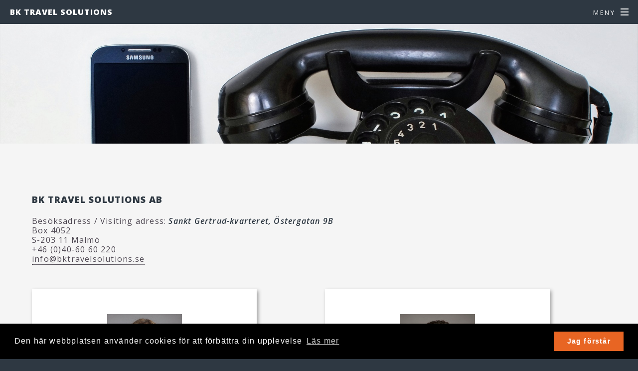

--- FILE ---
content_type: text/html; charset=utf-8
request_url: https://bktravelsolutions.se/kontakt/
body_size: 9601
content:

<!DOCTYPE HTML>
<html lang="sv">
	<head>
		
		<meta charset="utf-8" />
		<meta name="viewport" content="width=device-width, initial-scale=1" />
		<meta name="description" content="" />
		<meta name="keywords" content="" />
		<title>Kontakt</title>
		
		<!--[if lte IE 8]><script src="/css/ie/html5shiv.js"></script><![endif]-->
		<link rel="stylesheet" type="text/css" href="/css/swiper.css">
		<link rel="stylesheet" type="text/css" href="/css/tooltip.css">
		<link rel="stylesheet" href="/css/style.css?ver=9" />
		<link rel="stylesheet" href="/css/daily.css?ver=7" />
		<link rel="stylesheet" href="/css/bktravel.css" />
		<link rel="stylesheet" href="/css/jquery.fancybox.css" />
		<link rel="stylesheet" href="/css/jquery.flip.css" />
		<link rel="stylesheet" type="text/css" href="/css/flexslider.css">
		
		<!--[if lte IE 9]><link rel="stylesheet" href="/css/ie/v9.css" /><![endif]-->
		<!--[if lte IE 8]><link rel="stylesheet" href="/css/ie/v8.css" /><![endif]-->
		<script src="/scripts/jquery-2.1.1.min.js"></script>

		<script src="/scripts/moment.js"></script>
		<script src="/scripts/momentsloc.js"></script>
		<script src="https://ajax.aspnetcdn.com/ajax/jquery.validate/1.13.1/jquery.validate.min.js"></script>
		<script src="https://ajax.aspnetcdn.com/ajax/mvc/5.1/jquery.validate.unobtrusive.min.js"></script>
		<link rel="stylesheet" type="text/css" href="//cdnjs.cloudflare.com/ajax/libs/cookieconsent2/3.0.3/cookieconsent.min.css" />
		
		
<!-- Google tag (gtag.js) -->
<script async src="https://www.googletagmanager.com/gtag/js?id=G-HQ9FRX87VT"></script>
<script>
  window.dataLayer = window.dataLayer || [];
  function gtag(){dataLayer.push(arguments);}
  gtag('js', new Date());

  gtag('config', 'G-HQ9FRX87VT');
</script>
	</head>
		<body class="">
		    
		<!-- Page Wrapper -->
			<div id="page-wrapper">
				
		
				<!-- Header -->
					<header id="header">
						<style>
						#main > header h2,
						#main > header p
						{
							color: #;
						}

						.wrapper.style5
						{
							background-color: #;
						}

				
					</style>
		
						<h1><a href="/">BK Travel Solutions</a></h1>
	    <nav id="nav">
			<ul>
				<li class="special">
					<a href="#" class="menuToggle"><span>Meny</span></a>
		   			<div id="menu">
						<ul>
		    				<li><a href="/">Hem</a></li>
								<li><a href="/design/">Design</a></li>
								<li><a href="/inspiration/">Inspiration</a></li>
								<li><a href="/consulting/">Consulting</a></li>
								<li><a href="/betala-din-resa/">Betala din resa</a></li>
								<li><a href="/bibliotek/">Bibliotek</a></li>
								<li><a href="/bokningsbara-resor/">Bokningsbara resor</a></li>
								<li><a href="/spotify/">Spotify</a></li>
								<li><a href="/destinationsinformation-se/">Destinationsinformation SE</a></li>
								<li><a href="/destinationsinformation-no/">Destinationsinformation NO</a></li>
						</ul>
        				<ul class="TopNavMobile">
				                <li><a href="#one"></a></li>
				                <li><a href="#two"></a></li>
				                <li><a href="#three"></a></li>
				                <li><a href="#four"></a></li>
				                <li><a href="#five"></a></li>
				                <li><a href="#six"></a></li>
				                <li><a href="#seven"></a></li>
				                <li><a href="#eight"></a></li>
				                <li><a href="#nine"></a></li>
				                <li><a href="#ten"></a></li>
				                <li><a href="#eleven"></a></li>
				                <li><a href="#twelve"></a></li>
				                <li><a href="#thirteen"></a></li>
				                <li><a href="#fourteen"></a></li>
				                <li><a href="#fifteen"></a></li>
		                </ul>
					</div>
				</li>
			</ul>
		</nav>	
					</header>
				<style>
				#main header
				{
				background-image: url(/media/9598/phone-2118081_1920.jpg) !important;
		
				}
			</style>
				<!-- Main -->
					<article id="main">
						<header>
							<h2></h2>
							<p></p>
						</header>
						<section class="wrapper style5">
							<div class="inner">

								<h3>BK Travel Solutions AB</h3>
<p>Besöksadress / Visiting adress: <em><strong>Sankt Gertrud-kvarteret, Östergatan 9B</strong></em><br>Box 4052<br>S-203 11 Malmö<br>+46 (0)40-60 60 220<br><a href="mailto:info@bktravelsolutions.se" title="blocked::mailto:info@bktravelsolutions.se info@bktravelsolutions.se"> info@bktravelsolutions.se</a></p>
<p> </p>
		<div class="row MedarbetarList">
			        <div class="6u">
				        <div class="card"> 
 					        <div class="front"> 
 					                <img class="personalImage" src="/media/9570/_mg_1260.jpg?width=700&amp;height=900&amp;rnd=132437809810670000" />
  					        </div> 
  					        <div class="back">
						        <h2 class="MedarbetarNamn">Birgitta Kjellander</h2>
    					        <p>VD/Owner</p>
						        <p><a href="tel:&#x2B;46 (0)40-60 60 221">&#x2B;46 (0)40-60 60 221</a></p>
						        <p><a href="tel:&#x2B;46 (0)70-375 06 99">&#x2B;46 (0)70-375 06 99</a></p>
						        <p><a href="mailto:birgitta.kjellander@bktravelsolutions.se">birgitta.kjellander@bktravelsolutions.se</a></p>
									
  					        </div> 
				        </div>
			        </div>
			        <div class="6u">
				        <div class="card"> 
 					        <div class="front"> 
 					                <img class="personalImage" src="/media/9571/_mg_1269.jpg?width=700&amp;height=900&amp;rnd=132437809891730000" />
  					        </div> 
  					        <div class="back">
						        <h2 class="MedarbetarNamn">Niklas Nilsson</h2>
    					        <p>Key Account Manager</p>
						        <p><a href="tel:&#x2B;46 (0)40- 60 60 226">&#x2B;46 (0)40- 60 60 226</a></p>
						        <p><a href="tel:&#x2B;46 (0)738-84 87 73">&#x2B;46 (0)738-84 87 73</a></p>
						        <p><a href="mailto:niklas.nilsson@bktravelsolutions.se">niklas.nilsson@bktravelsolutions.se</a></p>
									
  					        </div> 
				        </div>
			        </div>
			        <div class="6u">
				        <div class="card"> 
 					        <div class="front"> 
 					                <img class="personalImage" src="/media/9569/_mg_1255.jpg?width=700&amp;height=900&amp;rnd=132437809730330000" />
  					        </div> 
  					        <div class="back">
						        <h2 class="MedarbetarNamn">Lotta Loskog</h2>
    					        <p>Accountant &amp; Office Manager </p>
						        <p><a href="tel:&#x2B;46 (0)40- 60 60 223">&#x2B;46 (0)40- 60 60 223</a></p>
						        <p><a href="tel:&#x2B;46 (0)70-60 60 611">&#x2B;46 (0)70-60 60 611</a></p>
						        <p><a href="mailto:lotta.loskog@bktravelsolutions.se">lotta.loskog@bktravelsolutions.se</a></p>
									
  					        </div> 
				        </div>
			        </div>
			        <div class="6u">
				        <div class="card"> 
 					        <div class="front"> 
 					                <img class="personalImage" src="/media/7421/2016-anna.jpg?width=700&amp;height=900&amp;rnd=131916689756930000" />
  					        </div> 
  					        <div class="back">
						        <h2 class="MedarbetarNamn">Anna H&#xE5;kansson</h2>
    					        <p>Key Account Manager</p>
						        <p><a href="tel:&#x2B;46 (0)40- 60 60 227">&#x2B;46 (0)40- 60 60 227</a></p>
						        <p><a href="tel:&#x2B;46 709-26 68 36">&#x2B;46 709-26 68 36</a></p>
						        <p><a href="mailto:anna.hakansson@bktravelsolutions.se">anna.hakansson@bktravelsolutions.se</a></p>
									
  					        </div> 
				        </div>
			        </div>
			        <div class="6u">
				        <div class="card"> 
 					        <div class="front"> 
 					                <img class="personalImage" src="/media/kegkd1em/olof1.jpg?width=700&amp;height=900&amp;rnd=133541240249530000" />
  					        </div> 
  					        <div class="back">
						        <h2 class="MedarbetarNamn">Olof Esbj&#xF6;rnsson</h2>
    					        <p>Projektledare / Project Manager</p>
						        <p><a href="tel:&#x2B;46 (0)40-60 60 224">&#x2B;46 (0)40-60 60 224</a></p>
						        <p><a href="tel:&#x2B;46 (0)73-44 85 227">&#x2B;46 (0)73-44 85 227</a></p>
						        <p><a href="mailto:olof.esbjornsson@bktravelsolutions.se">olof.esbjornsson@bktravelsolutions.se</a></p>
									
  					        </div> 
				        </div>
			        </div>
	</div>

							
							</div>
						</section>
					</article>

				<!-- Footer -->

			</div>

	<!-- Scripts -->
	<script src="/js/jquery.scrollex.min.js"></script>
	<script src="/js/jquery.scrolly.min.js"></script>
	<script src="/js/skel.min.js"></script>
	<script src="/js/init.js"></script>
	<script src="/scripts/tooltip.js"></script>
	<script src="/scripts/marquee.js"></script>
	<script src="/scripts/jquery.fancybox.js"></script>
	<script src="/scripts/flexslider.js"></script>
	<script src="/scripts/jquery.flip.min.js"></script>
	<script src="/scripts/instafeed.js"></script>
	<script src="/scripts/swiper.jquery.min.js"></script>
	<script src="/scripts/main.js?ver=3"></script>
	<script src="//cdnjs.cloudflare.com/ajax/libs/cookieconsent2/3.0.3/cookieconsent.min.js"></script>
<script>
    	window.addEventListener("load", function(){
window.cookieconsent.initialise({
  "palette": {
    "popup": {
      "background": "#000"
    },
    "button": {
      "background": "#2e3842",
		"color": "#fff"
    }
  },
  "content": {
    "message": "Den h&#xE4;r webbplatsen anv&#xE4;nder cookies f&#xF6;r att f&#xF6;rb&#xE4;ttra din upplevelse",
    "dismiss": "Jag f&#xF6;rst&#xE5;r",
    "link": "L&#xE4;s mer",
    "href": "/om-oss#cookies"
  }
})});
</script>
</body>			
</html>		
		

--- FILE ---
content_type: text/css
request_url: https://bktravelsolutions.se/css/daily.css?ver=7
body_size: 7544
content:


div#contour span.contourError, div#contour span.field-validation-error .contour span.contourError, div.contour span.field-validation-error
{
	color: red !important;
}

.greyPlate {
    background: rgba(0,0,0,0.5);
    padding: 2rem;
    padding-top: 4rem;
    width: 960px;
    margin: auto;
    max-width: 100%;
}

.overflowText {
    display:none;
}

.mörkgrå {
    background-color: rgb(46, 56, 66);
}

.DestinationSwiper .swiper-wrapper .swiper-slide
{
	display:flex;
}

.TopNav li a.highlight
{
	color:#fff;
}

.thanks * {
    color: #fff;
}

.row.rowWithFlex
{
	display:flex;
	flex-wrap:wrap;
}

.swiper-slide img
{
	width: 100%;
}

column .justerad *,
.justerad p.ingress
{
	text-align:justify;
}

.column .justerad
{
	max-width: 75%;
	margin: auto;
}

.moreLogos
{
	width: 750px;
	max-width: 100%;
	text-align:center;
	margin:auto;
	display:flex;
	
	align-items: center;
	margin-top: 60px;
	
}

.moreLogosItem
{

	text-align:center;
	padding: 30px;
}


.moreLogosItem img
{
	max-width: 100% !important;
	
}

.footerLogos img
{
	
}

.cc-banner .cc-btn:last-child
{
	background-color: #E86523 !important;
}

.cc-link
{
	border: none;
}

.krisinfo a
{
	color:red;
	border: none;
}

h2
{
	margin-bottom: 0px;
}

.theDate
{
	font-weight: 600;
	font-size: 1rem;
}

.krisInfoWrapper
{
	list-style:none;
	margin: 0;
	padding: 0;
}

.krisInfoWrapper tr td:first-child
{
	width: 20%;
}

p.krisInfoHeader
{
	font-weight: 600;
	
	padding-bottom: 10px;
}




.footerLogos a
{
	border: none;
}

img
{
	max-width: 100%;
}

.mörkgrå div.contour select
{
	background-color: #2e3842;
}

.orange div.contour select
{
	background-color: #E86523;
}


#menu ul li:nth-child(6) a {
    /* margin-top: 60px;*/
}

:target:before {
content:"";
display:block;
height:90px; /* fixed header height*/
margin:-90px 0 0; /* negative fixed header height */
}


#two .image,
#six .image,
#eight .image,
#ten .image,
#twelve .image
{
	-moz-order: 2;
	-webkit-order: 2;
	-ms-order: 2;
	order: 2;
}

#two .content,
#six .content,
#eight .content,
#ten .content,
#twelve .content
{
	-moz-order: 1;
	-webkit-order: 1;
	-ms-order: 1;
	order: 1;
	max-width: none;
}


.googleTranslate
{
	float:right;
}

#fifteen
{
	-moz-flex-direction: row;
-webkit-flex-direction: row;
-ms-flex-direction: row;
flex-direction: row;

}

.wrapper.style5
{
	background-color: rgba(245, 245, 245, 1);
}

.TopNavMobile
{
	display:none;
}

.CompanyLogoPane
{
	text-align:center;
	margin-bottom: 30px;
}

.overlay
{
	position: absolute;
width: 100%;
height: 100%;
top: 0;
background: rgba(0, 0, 0, .2);
z-index: 9;
}

.TopNav
{
	list-style: none;
	padding: 0;
	margin: 0;
	text-align:right;
	margin-right: 10rem;
	
}

.TopNav li
{
	display: inline-block;
}

.TopNav li+li a { border-left: 1px solid #fff }

.TopNav li a
{
	font-weight: 100;
	text-decoration: none;
	text-transform: uppercase;
	border-bottom: 0;
	font-size: 0.7em;
	letter-spacing: 0.225em;
	padding-left: 10px;
	color:#E86523;
}


.spotlight .image
{
	overflow:hidden;
}

.spotlight.twoColumns .content
{
	max-width: none;
}

#two .spotlight,
.spotlight.dark
{
	background-color: #2e3842;

}

#banner .inner
{
	position:relative;
	z-index: 99;
}

table td {
    padding: 5px;
	font-size: 14px;
}

.CompanyLogoPane img
{
	max-width: 500px;
}

#banner h2
{
	display:none;
}

.contourField.text
{
	margin-bottom: 0;
}

.perpleximageupload input
{
	color: #2E3842;
}

.help-block
{
	letter-spacing: 0.02em;
}

.ImageGallery
{
	list-style: none;
	margin: 0;
	padding: 0;
}

.ImageGallery li
{
	display: inline-block;
}

input.datepickerfield
{
	border: 1px solid #bbb;
}

h1.FormSucessHeader
{
	color: #000;
}

.contourMessageOnSubmit h1
{
	color: #4E4852;
	font-size: 24px;
}

h1, h2, h3, h4, h5, h6
{
	letter-spacing: 1px;
}

.col-md-6 {
    width: 50%;
}

.col-md-1, .col-md-10, .col-md-11, .col-md-12, .col-md-2, .col-md-3, .col-md-4, .col-md-5, .col-md-6, .col-md-7, .col-md-8, .col-md-9 {
    float: left;
}

.col-lg-1, .col-lg-10, .col-lg-11, .col-lg-12, .col-lg-2, .col-lg-3, .col-lg-4, .col-lg-5, .col-lg-6, .col-lg-7, .col-lg-8, .col-lg-9, .col-md-1, .col-md-10, .col-md-11, .col-md-12, .col-md-2, .col-md-3, .col-md-4, .col-md-5, .col-md-6, .col-md-7, .col-md-8, .col-md-9, .col-sm-1, .col-sm-10, .col-sm-11, .col-sm-12, .col-sm-2, .col-sm-3, .col-sm-4, .col-sm-5, .col-sm-6, .col-sm-7, .col-sm-8, .col-sm-9, .col-xs-1, .col-xs-10, .col-xs-11, .col-xs-12, .col-xs-2, .col-xs-3, .col-xs-4, .col-xs-5, .col-xs-6, .col-xs-7, .col-xs-8, .col-xs-9 {
    position: relative;
    min-height: 1px;
    padding-right: 15px;
    padding-left: 15px;
}

div.contour select
{
	height: auto;
}


div#contour label.fieldLabel, div.contour label.fieldLabel
{
	font-weight: normal;
	margin: 0;
}

.help-block
{
	font-size: 12px;
}

input[type="text"]:focus,
input[type="password"]:focus,
input[type="email"]:focus,
select:focus, 
textarea:focus
{
	box-shadow: 0 0 0 1px #E86523;
	border: none;
}

div#contour input.text:focus, 
div#contour input.title:focus, 
div#contour textarea:focus, 
div#contour select:focus, 
div.contour input.text:focus, 
div.contour input.title:focus, 
div.contour textarea:focus, 
div.contour select:focus
{
	border: none;
}

input[type="text"], input[type="password"], input[type="number"], input[type="email"], select, textarea
{
	max-width: 400px;
}

.field-validation-error
{
	font-size: 16px;
    font-weight: 500;
    color: red;
}

.contourField {
 
    margin-bottom: 30px;
}

.countdownText
{
	margin-top: 30px;
display: block;
text-shadow: 1px 1px 0px #555;
text-transform: uppercase;
}

#countdown
{
	font-size: 30px;
margin-top: 15px;
	text-shadow: 1px 1px 0px #555;
}

#countdown span div
{
	display: inline-block;
	margin: 10px;
}

#countdown span div span
{
	display:block;
	margin-bottom: 10px;
	
	
}




.landing section:nth-of-type(even)
{
	background-color: #E86523 !important;
}

.landing section:nth-of-type(odd)
{
	background-color: #2e3842 !important;
}

section#banner
{
	background-color:transparent !important;
}

#fourteen div.content:nth-child(2)
{
	margin-top: 42px;
}

#fourteen
{
	flex-direction: row;
}

.contourField span.checkboxlist label
{
	display:block;
	margin-bottom: 0;
}

@media screen and (max-width: 768px) {
    
.overflowText {
    display:block;
}
	
.ciceronerTable td
{
	width: 16.6667%;
}

.ciceronerTable td img
{
	height: 80px;
}
	
	.DestinationSwiper .swiper-wrapper .swiper-slide
	{
		display:block;
	}
	
	.krisinfo marquee
	{
		position:absolute;
		left: 0;
		width: 90% !important;
	}
	
	.CompanyLogoPane img
	{
		max-width: 90%;
	}
	
	.TopNav
	{
		display:none;
	}
	
	.TopNavMobile
	{
		display:block;
	}
	
	#banner p
	{
		margin-bottom: 30px !important;
	}
	
	.contourPage .col-md-6
	{
		width: 100%;
		float: none;
	}
	
	.col-md-1, .col-md-10, .col-md-11, .col-md-12, .col-md-2, .col-md-3, .col-md-4, .col-md-5, .col-md-6, .col-md-7, .col-md-8, .col-md-9
	{
		float:none;
		width: auto;
		max-width: 100%;
	}
	
	.\36 u, .\36 u\$
	{
		width: 100%;
	}
	
	.card
	{
		width: 100%;
	}
	
	.moreLogos
	{
		max-width: 300px;
		margin-top: 15px;
		flex-wrap:wrap;
		display:none;
	}

.moreLogosItem img
{
	width: 50px;	
}
	
	.moreLogosItem
	{
		padding: 5px;
	}
	
	
		.content table {
		overflow: scroll;
		display: block;
		-webkit-overflow-scrolling: touch;
		max-width: 320px;
  	}
	
	::-webkit-scrollbar {
    -webkit-appearance: none;
}

::-webkit-scrollbar:vertical {
    width: 12px;
}

::-webkit-scrollbar:horizontal {
    height: 12px;
}

::-webkit-scrollbar-thumb {
    background-color: rgba(0, 0, 0, .5);
    border-radius: 10px;
    border: 2px solid #ffffff;
}

::-webkit-scrollbar-track {
    border-radius: 10px;  
    background-color: #ffffff; 
}
	
@media (min-width: 576px) {
	.modal-dialog {
    	max-width: 800px;
	}
}



--- FILE ---
content_type: text/css
request_url: https://bktravelsolutions.se/css/bktravel.css
body_size: 2914
content:
.container {
    padding-right: 15px;
    padding-left: 15px;
    margin-right: auto;
    margin-left: auto;
	width: 1170px;
	max-width: 100%;
}

#instagram .container {
	width: 1440px;
	max-width: 100%;
}

#instagram .ingen {
	width: 1440px;
	max-width: 100%;
}

.btn {
    background-color: #fff;
    transition: background-color 0.5s ease 0s;
    border: none;
    text-transform: uppercase;
    font-size: 1em;
    padding: 15px 45px;
	color: #E86523;
	border-radius: 5px;
}

.krisinfo
{
	font-size: 14px;
	
	padding-left: 300px;
	padding-right: 160px;
	height: 60px;
	background-color:#000;
}

.btn-primary a,
a .btn-primary {
    background-color: #fff;
    transition: background-color 0.5s ease 0s;
    text-decoration: none;
    border-bottom: 0;
    border: none;
    text-transform: uppercase;
    font-size: 1em;
    padding: 15px 45px;
    color: #E86523;
    border-radius: 5px;
    display:inline-block;
    text-align: center;
    position: relative;
    top: 20px;
}

.krisinfo marquee
{
	margin-top: 10px;
	white-space: nowrap; overflow: hidden;
overflow-x:-webkit-marquee;
-webkit-marquee-direction: backwards;
-webkit-marquee-style: alternate;
-webkit-marquee-speed: normal;
-webkit-marquee-increment: small;
-webkit-marquee-repetition: 4;
	
}

.krisinfo p
{
	color:red;
	margin: 0;
}



#menu ul li:nth-child(6) a
{
	margin-top: 60px;
}

iframe
{
	max-width: 100%;
}

#one.center .col-md-12.column
{
	text-align:center;
}

p {
    line-height: 1.2em;
}

#banner p.introMotto
{
	margin-bottom: 30px;
	font-size: 18pt;
}

.introLogos
{
	margin-bottom: 30px;
}

.introLogos div
{
	display: inline-block;
	margin: 30px;
}

#banner .introLogos .CompanyLogoPane p
{
	font-size: 15px;
	
}

.introLogos a
{
	border: none;
}

.introLogos div img
{
	width: 420px;
}

.sliderTextWrapper p
{
	
}

.headerCenter
{
	text-align:center;
}

p.ingress
{
	text-align:center;
}

.btnWrapper
{
	text-align:center;
	position: relative;
top: 20px;
}

.mörkgrå
{
	background-color:#2e3842;
}

.column img
{
	max-width: 100%;
	display:block;
}

.fullbredd.mörkgrå .container,
.fullbredd .container
{
	width: 100%;
	padding: 0;
}

.fullbredd.mörkgrå .container .row,
.fullbredd .container .row
{
	margin: 0;
}

.fullbredd.mörkgrå .container .column,
.fullbredd .container .column
{
	padding: 0;
}

.column .centrerad
{
	max-width: 75%;
	margin:auto;
}

@media screen and (max-width: 736px) {
	div[id="Om oss"] .row,
	div[id="Kontakt"] .row,
	div[id="Covid-19"] .row,
	div[id="Produktertjänster"] .row{
		display:flex;
		flex-wrap:wrap;
	}
	
	div[id="Om oss"] .row .column:first-child,
	div[id="Kontakt"] .row .column:first-child,
	div[id="Covid-19"] .row .column:first-child,
	div[id="Produktertjänster"] .row .column:first-child{
		order: 1
	}
	
	.btnWrapper a {
		font-size: 0.6em;
	}
	
	body.is-mobile.landing #page-wrapper {
		background-repeat: no-repeat;
    	background-size: contain;
		background-position: top;
	}
	
	body.is-mobile.landing #banner, body.is-mobile.landing .wrapper.style4 {
		padding-bottom: 0;
    	padding-top: 5em;
	}
	
	.TopNavMobile {
		display:none;
	}
}




--- FILE ---
content_type: text/css
request_url: https://bktravelsolutions.se/css/jquery.fancybox.css
body_size: 8602
content:
/*
 * FancyBox - jQuery Plugin
 * Simple and fancy lightbox alternative
 *
 * Examples and documentation at: http://fancybox.net
 *
 * Copyright (c) 2008 - 2010 Janis Skarnelis
 *
 * Version: 1.3.1 (05/03/2010)
 * Requires: jQuery v1.3+
 *
 * Dual licensed under the MIT and GPL licenses:
 *   http://www.opensource.org/licenses/mit-license.php
 *   http://www.gnu.org/licenses/gpl.html
 */

#fancybox-loading {
  position: fixed;
  top: 50%;
  left: 50%;
  height: 40px;
  width: 40px;
  margin-top: -20px;
  margin-left: -20px;
  cursor: pointer;
  overflow: hidden;
  z-index: 1104;
  display: none;
}

* html #fancybox-loading {  /* IE6 */
  position: absolute;
  margin-top: 0;
}

#fancybox-loading div {
  position: absolute;
  top: 0;
  left: 0;
  width: 40px;
  height: 480px;
  background-image: url('/data/images/fancybox.png');
}

#fancybox-overlay {
  position: fixed;
  top: 0;
  left: 0;
  bottom: 0;
  right: 0;
  background: #000;
  z-index: 1100;
  display: none;
}

* html #fancybox-overlay {  /* IE6 */
  position: absolute;
  width: 100%;
}

#fancybox-tmp {
  padding: 0;
  margin: 0;
  border: 0;
  overflow: auto;
  display: none;
}

#fancybox-wrap {
  position: absolute;
  top: 0;
  left: 0;
  margin: 0;
   z-index: 999999999999999999999999999;
  display: none;
}

#fancybox-outer {
  position: relative;
  width: 100%;
  height: 100%;
  background: #FFF;
}

#fancybox-inner {
  position: absolute;
  top: 0;
  left: 0;
  width: 1px;
  height: 1px;
  padding: 0;
  margin: 0;
  outline: none;
  overflow: hidden;
}

#fancybox-hide-sel-frame {
  position: absolute;
  top: 0;
  left: 0;
  width: 100%;
  height: 100%;
  background: transparent;
}

#fancybox-close {
  position: absolute;
  top: -15px;
  right: -15px;
  width: 30px;
  height: 30px;
  background-image: url('/data/images/fancybox.png');
  background-position: -40px 0px;
  cursor: pointer;
  z-index: 1103;
  display: none;
}

#fancybox_error {
  color: #444;
  font: normal 12px/20px Arial;
  padding: 7px;
  margin: 0;
}

#fancybox-content {
  height: auto;
  width: auto;
  padding: 0;
  margin: 0;
}

#fancybox-img {
  width: 100%;
  height: 100%;
  padding: 0;
  margin: 0;
  border: none;
  outline: none;
  line-height: 0;
  vertical-align: top;
  -ms-interpolation-mode: bicubic;
}

#fancybox-frame {
  position: relative;
  width: 100%;
  height: 100%;
  border: none;
  display: block;
}

#fancybox-title {
  position: absolute;
  bottom: 0;
  left: 0;
  font-family: Arial;
  font-size: 12px;
  z-index: 1102;
}

.fancybox-title-inside {
  padding: 10px 0;
  text-align: center;
  color: #333;
}

.fancybox-title-outside {
  padding-top: 5px;
  color: #FFF;
  text-align: center;
  font-weight: bold;
}

.fancybox-title-over {
  color: #FFF;
  text-align: left;
}

#fancybox-title-over {
  padding: 10px;
  background-image: url('/data/images/fancy_title_over.png');
  display: block;
}

#fancybox-title-wrap {
  display: inline-block;
}

#fancybox-title-wrap span {
  height: 32px;
  float: left;
}

#fancybox-title-left {
  padding-left: 15px;
  background-image: url('/data/images/fancybox.png');
  background-position: -40px -90px;
  background-repeat: no-repeat;
}

#fancybox-title-main {
  font-weight: bold;
  line-height: 29px;
  background-image: url('/data/images/fancybox-x.png');
  background-position: 0px -40px;
  color: #FFF;
}

#fancybox-title-right {
  padding-left: 15px;
  background-image: url('/data/images/fancybox.png');
  background-position: -55px -90px;
  background-repeat: no-repeat;
}

#fancybox-left, #fancybox-right {
  position: absolute;
  bottom: 0px;
  height: 100%;
  width: 35%;
  cursor: pointer;
  outline: none;
  background-image: url('/data/images/blank.gif');
  z-index: 1102;
  display: none;
}

#fancybox-left {
  left: 0px;
}

#fancybox-right {
  right: 0px;
}

#fancybox-left-ico, #fancybox-right-ico {
  position: absolute;
  top: 50%;
  left: -9999px;
  width: 30px;
  height: 30px;
  margin-top: -15px;
  cursor: pointer;
  z-index: 1102;
  display: block;
}

#fancybox-left-ico {
  background-image: url('/data/images/fancybox.png');
  background-position: -40px -30px;
}

#fancybox-right-ico {
  background-image: url('/data/images/fancybox.png');
  background-position: -40px -60px;
}

#fancybox-left:hover, #fancybox-right:hover {
  visibility: visible;    /* IE6 */
}

#fancybox-left:hover span {
  left: 20px;
}

#fancybox-right:hover span {
  left: auto;
  right: 20px;
}

.fancy-bg {
  position: absolute;
  padding: 0;
  margin: 0;
  border: 0;
  width: 20px;
  height: 20px;
  z-index: 1001;
}

#fancy-bg-n {
  top: -20px;
  left: 0;
  width: 100%;
  background-image: url('/data/images/fancybox-x.png');
}

#fancy-bg-ne {
  top: -20px;
  right: -20px;
  background-image: url('/data/images/fancybox.png');
  background-position: -40px -162px;
}

#fancy-bg-e {
  top: 0;
  right: -20px;
  height: 100%;
  background-image: url('/data/images/fancybox-y.png');
  background-position: -20px 0px;
}

#fancy-bg-se {
  bottom: -20px;
  right: -20px;
  background-image: url('/data/images/fancybox.png');
  background-position: -40px -182px;
}

#fancy-bg-s {
  bottom: -20px;
  left: 0;
  width: 100%;
  background-image: url('/data/images/fancybox-x.png');
  background-position: 0px -20px;
}

#fancy-bg-sw {
  bottom: -20px;
  left: -20px;
  background-image: url('/data/images/fancybox.png');
  background-position: -40px -142px;
}

#fancy-bg-w {
  top: 0;
  left: -20px;
  height: 100%;
  background-image: url('/data/images/fancybox-y.png');
}

#fancy-bg-nw {
  top: -20px;
  left: -20px;
  background-image: url('/data/images/fancybox.png');
  background-position: -40px -122px;
}

/* IE */

#fancybox-loading.fancybox-ie div  { background: transparent; filter: progid:DXImageTransform.Microsoft.AlphaImageLoader(src='/data/images/fancy_loading.png', sizingMethod='scale'); }
.fancybox-ie #fancybox-close    { background: transparent; filter: progid:DXImageTransform.Microsoft.AlphaImageLoader(src='/data/images/fancy_close.png', sizingMethod='scale'); }

.fancybox-ie #fancybox-title-over  { background: transparent; filter: progid:DXImageTransform.Microsoft.AlphaImageLoader(src='/data/images/fancy_title_over.png', sizingMethod='scale'); zoom: 1; }
.fancybox-ie #fancybox-title-left  { background: transparent; filter: progid:DXImageTransform.Microsoft.AlphaImageLoader(src='/data/images/fancy_title_left.png', sizingMethod='scale'); }
.fancybox-ie #fancybox-title-main  { background: transparent; filter: progid:DXImageTransform.Microsoft.AlphaImageLoader(src='/data/images/fancy_title_main.png', sizingMethod='scale'); }
.fancybox-ie #fancybox-title-right  { background: transparent; filter: progid:DXImageTransform.Microsoft.AlphaImageLoader(src='/data/images/fancy_title_right.png', sizingMethod='scale'); }

.fancybox-ie #fancybox-left-ico    { background: transparent; filter: progid:DXImageTransform.Microsoft.AlphaImageLoader(src='/data/images/fancy_nav_left.png', sizingMethod='scale'); }
.fancybox-ie #fancybox-right-ico  { background: transparent; filter: progid:DXImageTransform.Microsoft.AlphaImageLoader(src='/data/images/fancy_nav_right.png', sizingMethod='scale'); }

.fancybox-ie .fancy-bg { background: transparent !important; }

.fancybox-ie #fancy-bg-n  { filter: progid:DXImageTransform.Microsoft.AlphaImageLoader(src='/data/images/fancy_shadow_n.png', sizingMethod='scale'); }
.fancybox-ie #fancy-bg-ne  { filter: progid:DXImageTransform.Microsoft.AlphaImageLoader(src='/data/images/fancy_shadow_ne.png', sizingMethod='scale'); }
.fancybox-ie #fancy-bg-e  { filter: progid:DXImageTransform.Microsoft.AlphaImageLoader(src='/data/images/fancy_shadow_e.png', sizingMethod='scale'); }
.fancybox-ie #fancy-bg-se  { filter: progid:DXImageTransform.Microsoft.AlphaImageLoader(src='/data/images/fancy_shadow_se.png', sizingMethod='scale'); }
.fancybox-ie #fancy-bg-s  { filter: progid:DXImageTransform.Microsoft.AlphaImageLoader(src='/data/images/fancy_shadow_s.png', sizingMethod='scale'); }
.fancybox-ie #fancy-bg-sw  { filter: progid:DXImageTransform.Microsoft.AlphaImageLoader(src='/data/images/fancy_shadow_sw.png', sizingMethod='scale'); }
.fancybox-ie #fancy-bg-w  { filter: progid:DXImageTransform.Microsoft.AlphaImageLoader(src='/data/images/fancy_shadow_w.png', sizingMethod='scale'); }
.fancybox-ie #fancy-bg-nw  { filter: progid:DXImageTransform.Microsoft.AlphaImageLoader(src='/data/images/fancy_shadow_nw.png', sizingMethod='scale'); }










--- FILE ---
content_type: text/css
request_url: https://bktravelsolutions.se/css/jquery.flip.css
body_size: 325
content:
.card {
   /* height: 199px;
    width: 300px;*/
	
	width: 80%;
	text-align: center;
	height: 300px;
	margin-bottom: 30px;

}
.card img {
    /*width: 300px;
    height: auto;*/
	margin-top: 50px;
	width: 150px;
}

.card .front
{
	background-color: #fff;
		box-shadow: 3px 3px 7px #999;
}

.card .back {
    background-color: #E86523;
    color: #fff;
    text-align: center;
	padding: 15px;
}

.card .back h2
{
	color:#fff;
}

@media screen and (max-width: 768px) 
	{
		.card
		{
			width: 100%;
		}
	}

--- FILE ---
content_type: text/javascript
request_url: https://bktravelsolutions.se/scripts/main.js?ver=3
body_size: 3571
content:

   var swiper = new Swiper('.swiper-container', {
      spaceBetween: 60,
      paginationClickable: true,
      nextButton: '.swiper-button-next',
      prevButton: '.swiper-button-prev',
    });

 var swiperDestination = new Swiper('.swiper-container DestinationSwiper', {
      spaceBetween: 60,
      paginationClickable: true,
      nextButton: '.swiper-button-next DestinationNext',
      prevButton: '.swiper-button-prev DestinationPrev',
    });


$(document).ready(function() {
	
		 $("a.zoom").fancybox({
  'zoomSpeedIn':  300,
    'zoomSpeedOut':  300,
    'overlayShow':  true,
    'easingIn':  true,
    'easingOut':  true

});
	

});

$(function () {
	$( ".startPageSections > .umb-grid > .grid-section > div" ).each(function() {
  		var theId = $(this).attr("id");
		var header =  $(this).find('h2');
		
		 $('.TopNav').append("<li><a href='#" + theId + "'>" + header.text() + "</a></li>");
	});

});

$(function () {
	    $('.TopNav a[href^="#"]').on('click', function(event) {
        var target = $(this.getAttribute('href'));
        if( target.length ) {
            event.preventDefault();
            $('html, body').stop().animate({
                scrollTop: target.offset().top - 60
            }, 1000);
			$('.TopNav a[href^="#"]').removeClass("highlight");
			$(this).addClass("highlight");
			$('nav').toggleClass('open');
    		$('.cross').toggleClass('open');
        }	
    });
});

$(document).ready(function () {
	    $('.TopNavMobile a[href^="#"]').on('click', function(event) {
			var body = $('body');
			body.removeClass('is-menu-visible');
        var target = $(this.getAttribute('href'));
        if( target.length ) {
            event.preventDefault();
            $('html, body').stop().animate({
                scrollTop: target.offset().top - 60
            }, 1000);
			
			 $('nav').toggleClass('open');
    		$('.cross').toggleClass('open');
        }	
    });
});

$(window).load(function() {
  $('.flexslider').flexslider({
    animation: "slide",
	 slideshow: false
  });
});




(function($) {
    $.fn.hasScrollBar = function() {
        return this.get(0).scrollWidth > this.width();
		
    }
})(jQuery);
	
$(window).load(function() {
	$("table").each(function(){
		
		if($(this).hasScrollBar())
		{
			$(this).addClass("overflow");
			$(this).after( "<p class='overflowText'><i>Scrolla i sidled</i></p>" );
		}
	});

});

$(".card").flip({
  axis: 'y',
  trigger: 'hover'
});

/*var feed = new Instafeed({
        get: 'user',
    	userId: '5633884499',
        clientId: 'bc2d1ded12ee4387a7afa36c311ae6c0',
		accessToken: '5633884499.1677ed0.79037cab6fd94d20bc0983cf1d5908f2',
	    template: '<a target="_blank" href="{{link}}"><div class="instaWrapper"><img src="{{image}}" /></div></a>',
		resolution: 'low_resolution',
		limit: '8'
    });
    feed.run();*/

  $('.marquee').marquee('pointer').mouseover(function () {
  $(this).trigger('stop');
}).mouseout(function () {
  $(this).trigger('start');
}).mousemove(function (event) {
  if ($(this).data('drag') == true) {
    this.scrollLeft = $(this).data('scrollX') + ($(this).data('x') - event.clientX);
  }
}).mousedown(function (event) {
  $(this).data('drag', true).data('x', event.clientX).data('scrollX', this.scrollLeft);
}).mouseup(function () {
  $(this).data('drag', false);
});

	$('.tooltipster').tooltipster({
   	    animation: 'grow',
	    trigger: 'click',
	    maxWidth: 300
	});
	
	
$('.hide-amounts').on('click', function(event) {
    $(".places-wrapper > div").toggleClass("collapse");
    if($('.hide-amounts').html() == "Stäng X") {
        $('.hide-amounts').html("Visa platser <img class='down-places' src='/images/down-arrow.svg'/>");
    } else {
        $('.hide-amounts').html("Stäng X");
    }
     
});
	

--- FILE ---
content_type: text/javascript
request_url: https://bktravelsolutions.se/js/init.js
body_size: 2302
content:
/*
	Spectral by HTML5 UP
	html5up.net | @n33co
	Free for personal and commercial use under the CCA 3.0 license (html5up.net/license)
*/

(function($) {

	skel
		.breakpoints({
			xlarge:	'(max-width: 1680px)',
			large:	'(max-width: 1280px)',
			medium:	'(max-width: 980px)',
			small:	'(max-width: 736px)',
			xsmall:	'(max-width: 480px)'
		});

	$(function() {

		var	$window = $(window),
			$body = $('body'),
			$wrapper = $('#page-wrapper'),
			$banner = $('#banner'),
			$header = $('#header');

		// Disable animations/transitions until the page has loaded.
			$body.addClass('is-loading');

			$window.on('load', function() {
				window.setTimeout(function() {
					$body.removeClass('is-loading');
				}, 100);
			});

		// Mobile?
			if (skel.vars.isMobile)
				$body.addClass('is-mobile');
			else
				skel
					.on('-medium !medium', function() {
						$body.removeClass('is-mobile');
					})
					.on('+medium', function() {
						$body.addClass('is-mobile');
					});

		// Scrolly.
			$('.scrolly')
				.scrolly({
					speed: 1500,
					offset: $header.outerHeight()
				});

		// Menu.
			var	$menu = $('#menu'),
				$menuClose = $('<a class="close">').appendTo($menu),
				$menuToggle = $('.menuToggle');

			// Move to end of body.
				$menu
					.appendTo($body);

			// Close.
				$menuClose
					.on('click touchend', function(event) {

						event.preventDefault();
						event.stopPropagation();

						$body.removeClass('is-menu-visible');

					});

			// Toggle.
				$menuToggle
					.on('click touchend', function(event) {

						event.preventDefault();
						event.stopPropagation();

						$body.toggleClass('is-menu-visible');

					});

			// Wrapper.
				$wrapper
					.on('click touchend', function(event) {

						if ($body.hasClass('is-menu-visible')) {

							event.preventDefault();
							event.stopPropagation();

							$body.removeClass('is-menu-visible');

						}

					});

		// Header.
			if (skel.vars.IEVersion < 9)
				$header.removeClass('alt');

			if ($banner.length > 0
			&&	$header.hasClass('alt')) {

				$window.on('resize', function() { $window.trigger('scroll'); });

				$banner.scrollex({
					bottom:		$header.outerHeight() + 1,
					terminate:	function() { $header.removeClass('alt'); },
					enter:		function() { $header.addClass('alt'); },
					leave:		function() { $header.removeClass('alt'); }
				});

			}

	});

})(jQuery);